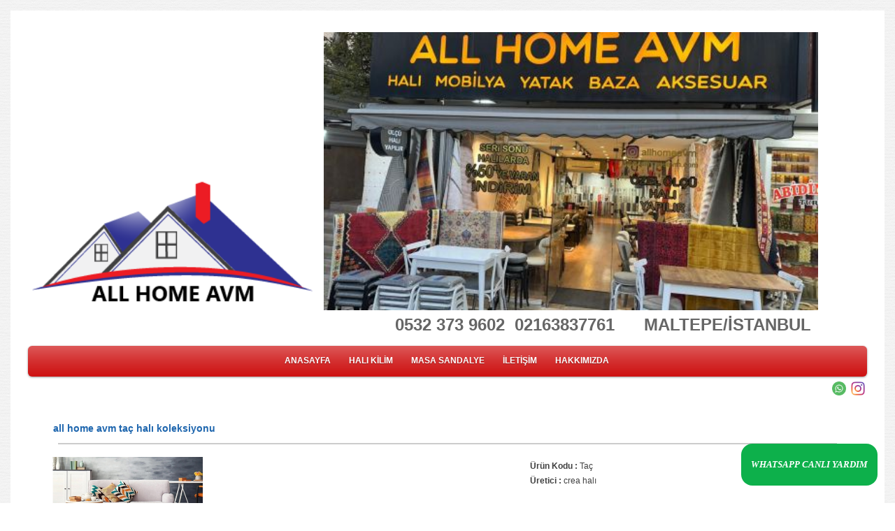

--- FILE ---
content_type: text/html; charset=UTF-8
request_url: http://www.allhomeavm.com/?newUrun=1&Id=2198219&CatId=ep1001413&Fstate=&/all-home-avm-ta%EF%BF%BD%EF%BF%BD-hal%EF%BF%BD%EF%BF%BD-koleksiyonu
body_size: 7367
content:
<!DOCTYPE html>
                        <html lang="tr">
                        <!--[if lt IE 8]> <html lang="tr-TR" class="stnz_no-js ie6"> <![endif]-->
<head>
<title>all home avm taç halı koleksiyonu</title>
<meta http-equiv="X-UA-Compatible" content="IE=Edge;chrome=1" /><meta http-equiv="Content-Type" content="text/html; charset=UTF-8">
<meta name="keywords" content="Taç, all home avm taç halı koleksiyonu, crea halı"/>
<meta name="description" content="Antibakteriel
Toz tutmaz 
Yerli üretim
Kesme halı"/>

<meta property="og:title" content="all home avm taç halı koleksiyonu crea halı" />
<meta property="og:description" content="Antibakteriel
Toz tutmaz 
Yerli üretim
Kesme halı" />
<meta property="og:image" content="http://www.allhomeavm.com/FileUpload/ep1001413/UrunResim/49625228.jpg" />
<!--[if lt IE 7]>						
							<script src="/templates/default/IE7.jgz">IE7_PNG_SUFFIX=".png";</script>
							<link href="/templates/default/ie6.css" rel="stylesheet" type="text/css" />
						<![endif]-->
<!--[if lt IE 8]>							
							<link href="/templates/default/ie7.css" rel="stylesheet" type="text/css" />
						<![endif]-->
<script type="text/javascript" src="/templates/js/js.js?v=3" ></script>
<script src="/cjs/jquery/1.8/jquery-1.8.3.min.jgz"></script>
<script src="/cjs/jquery.bxslider.min.js"></script>
<link href="/cjs/jquery.bxslider.css" rel="stylesheet" type="text/css" />

<link rel="stylesheet" href="/cjs/css/magnific-popup.css">
                                <link rel="stylesheet" href="/cjs/css/wookmark-main.css">
                                <script src="/cjs/js/imagesloaded.pkgd.min.js"></script>
                                <script src="/cjs/js/jquery.magnific-popup.min.js"></script>
                                <script src="/cjs/js/wookmark.js"></script><link rel="stylesheet" href="/cjs/banner_rotator/css/banner-rotator.min.css">
<script type="text/javascript" src="/cjs/banner_rotator/js/jquery.banner-rotator.min.js"></script>
<link rel="stylesheet" type="text/css" href="/cjs/sliders/rotator/css/wt-rotator.css"/>
<script type="text/javascript" src="/cjs/sliders/rotator/js/jquery.wt-rotator-prod.min.jgz"></script>

<div style="border-radius: 1rem;background: #0DB04B;position: fixed;bottom: 25px;right: 25px;padding: 10px 14px;z-index: 999;">
         <a href="https://api.whatsapp.com/send?phone=+905323739602" target="_blank"><i class="fa fa-phone"><p><font face="tahoma" size="2" color="white">
<b>WHATSAPP CANLI YARDIM</b></font></p></i></a>
 </div>

<meta name="google-site-verification" content="EGqo2Bx2Lpid6_UtqKtXL6wEleVKfaS8Lk_r9ULoi7c" />

<style type="text/css">
.UrunBaslikStil {
       font-size: 14px;
       font-weight: bold;
       color: #1E66AE;
}

.UrunAltBaslikStil {
       font-size: 12px;
       font-weight: bold;
       color: #404040;
}

.UrunStil {
       font-size: 12px;
       font-weight: normal;
       color: #404040;
}

#footer .indent {padding:23px 0 10px 55px;}
	IMG.photo1    {	margin-left: 10px;
			margin-bottom: 10px;
		            	float: center;
			border-width: 2px;
			border-color: #C0C0C0 }

.br12                { border-top:#CCCCCC 1px dashed;}

.input2         {border: #cacaca 1px solid; padding-right: 4px; padding-left: 4px; font-size: 14px; background-color:#fafafa
                        color: #666666; height: 23px; font-family: Verdana, Geneva, Arial, Helvetica, sans-serif; }

.submit2 {border:#cacaca 1px solid; background-image:url(/img/submit_bg.gif); width:80px; height:23px;
background-color:#FFFFFF; color:#323232; font:12px Arial, Helvetica, sans-serif;}

.area1 		{border: #cacaca 1px solid; padding-right: 4px; padding-left: 4px; font-size: 14px; background-color:#fafafa
			 color: #666666; width: 180px; height: 90px; font-family: Verdana, Geneva, Arial, Helvetica, sans-serif; }


</style>
<script type="text/javascript" language="javascript">
function showPic (whichpic, en, boy, resid, userid)
{
 if (document.getElementById) 
  { 
   document.getElementById('placeholder').src = whichpic.href; 
   document.getElementById('placeholder').width =en; 
   document.getElementById('placeholder').height = boy; 
   document.getElementById('acilirres').href = 'javascript:mClick(\'templates/urunview/topresim.php?Id='+resid+'&ResId='+userid+'\',\'Resim\',0,0,820,620)'; 
   return false; 
  } 
else { return true; }
}
</script>

<style>
    @import url("/assets/css/grid.css") screen and (max-width: 768px);
    @import url("/templates/tpl/99/stil.css") screen and (min-width: 769px);
    @import url("/assets/css/desktop.css") screen and (min-width: 769px);
    @import url("/assets/css/mobile.css") screen and (max-width: 768px);    
</style>
<meta name="viewport" content="width=device-width, initial-scale=1">
<script src="/assets/javascript/mobile/jquery.mobilemenu.js"></script>

<!--[if lt IE 8]>               
                    <style type="text/css">#stnz_middleContent{width:538px !important;}</style>         
                <![endif]-->

</head>

<body id="mobileTmp" class="tpl">

<div class="container" id="stnz_wrap">  
        <div id="stnz_containerTop">
        <div id="stnz_left_bg"></div>
        <div class="row" id="stnz_containerMiddle">
        <div class="grid_12" id="stnz_headerWrap"><div id="stnz_topBannerStatic"><h1><img src="../FileUpload/ep1001413/File/logo-all-home_avm.png" alt="" width="416" height="190" /> <img src="../FileUpload/ep1001413/File/whatsapp_image_2026-01-09_at_17.54.12.jpeg" alt="" width="707" height="398" />                                                                                     0532 373 9602  02163837761      <strong>MALTEPE/İSTANBUL</strong></h1></div><script type="text/javascript">
                    $(function() {
                        $("#ust-menu-search").keyup(function(e) {
                            if (e.keyCode==13)                          
                            {
                                if ($(this).val().length > 2){
                                    $(location).attr('href','/?Syf=39&search='+$(this).val());
                                }else{
                                    alert('Lütfen en az 3 harf giriniz.');
                                }   
                            }
                        });
                        
                        $("#search-ust").click(function() {
                            if ($('#ust-menu-search').val().length > 2){
                                    $(location).attr('href','/?Syf=39&search='+$('#ust-menu-search').val());
                                }else{
                                    alert('Lütfen en az 3 harf giriniz.');
                                }                           
                        });
                        
                    });
                </script><div class="grid_12 mobile-menu" id="topMenu"><style>@import url("/templates/default/menucss/css/radius/radius_kirmizi.css") screen and (min-width: 769px);</style><div class="stnz_widget stnz_ust_menu_radius">
<div class="stnz_widgetContent"><div class="stnz_radius_root_center"><div id="stnz_radius_root_kirmizi"><nav><ul class="sf-menu stnz_radius_kirmizi stnz_radius_kirmizi-horizontal" id="nav" data-title="Menu">
		
			<li><a class="root"  href="http://www.allhomeavm.com/" rel="alternate" hreflang="tr">ANASAYFA</a></li>
			<li><a class="root"  href="http://www.allhomeavm.com?product=6222155&pt=HALI+K%C4%B0L%C4%B0M" rel="alternate" hreflang="tr">HALI KİLİM</a>
				<ul>
					<li><a   href="http://www.allhomeavm.com?product=6381118&pt=SOFT+HALI" rel="alternate" hreflang="tr">SOFT HALI</a></li>
					<li><a   href="http://www.allhomeavm.com?product=6369136&pt=LUXESS+HALI" rel="alternate" hreflang="tr">LUXESS HALI</a></li>
					<li><a  target="_blank" href="http://www.allhomeavm.com?product=6372993&pt=SATEN+HALI" rel="alternate" hreflang="tr">SATEN HALI</a></li>
					<li><a  target="_blank" href="http://www.allhomeavm.com?product=6369135&pt=CREA+HALI" rel="alternate" hreflang="tr">CREA HALI</a></li>
					<li><a   href="http://www.allhomeavm.com/?pnum=5&pt=Kesme+Hal%C4%B1+Maltepe" rel="alternate" hreflang="tr">Kesme Halı Maltepe</a></li>
					<li><a   href="http://www.allhomeavm.com/?pnum=7&pt=Hal%C4%B1+maltepe" rel="alternate" hreflang="tr">Halı maltepe</a></li>
				</ul>
			</li>
			<li><a class="root"  href="http://www.allhomeavm.com?product=6222157&pt=MASA+SANDALYE" rel="alternate" hreflang="tr">MASA SANDALYE</a>
				<ul>
					<li><a   href="http://www.allhomeavm.com/?pnum=8&pt=Mutfak+Masas%C4%B1+Maltepe" rel="alternate" hreflang="tr">Mutfak Masası Maltepe</a></li>
				</ul>
			</li>
			<li><a class="root"  href="http://www.allhomeavm.com/?SyfNmb=3&pt=%C4%B0LET%C4%B0%C5%9E%C4%B0M" rel="alternate" hreflang="tr">İLETİŞİM</a></li>
			<li><a class="root"  href="http://www.allhomeavm.com/?SyfNmb=2&pt=HAKKIMIZDA" rel="alternate" hreflang="tr">HAKKIMIZDA</a></li></ul></nav></div></div></div>
</div><!-- /widget -->

</div><!-- /topMenu --><script type="text/javascript">
                    $(function() {
                        $("#ust_icon_favorite").click(function() {
                            // Mozilla Firefox Bookmark
                            if ('sidebar' in window && 'addPanel' in window.sidebar) { 
                                window.sidebar.addPanel(location.href,document.title,"");
                            } else if( /*@cc_on!@*/false) { // IE Favorite
                                window.external.AddFavorite(location.href,document.title); 
                            } else { // webkit - safari/chrome
                                alert('Sık Kullanılanlara eklemek için '+(navigator.userAgent.toLowerCase().indexOf('mac') != - 1 ? 'Command/Cmd' : 'CTRL') + ' + D tuşlarına basınız.');
                            }
                        });
                        
                        $("#ust_login_button").click(function() {
                            $("#ust_uye_form").submit();                          
                        });
                        $("#ust_search").keyup(function(e) {
                            if (e.keyCode==13)                          
                            {
                                if ($(this).val().length > 2){
                                    $(location).attr('href','/?Syf=39&search='+$(this).val());
                                }else{
                                    alert('Lütfen en az 3 harf giriniz.');
                                }   
                            }
                        });
                        $("#search").click(function() {
                            if ($('#ust_search').val().length > 2){
                                    $(location).attr('href','/?Syf=39&search='+$('#ust_search').val());
                                }else{
                                    alert('Lütfen en az 3 harf giriniz.');
                                }                           
                        });
                        
                    });
                </script><div id="stnz_topModul"><div class="stnz_widget stnz_ust_modul_social">
<div class="stnz_widgetContent"><ul id="ust_social_icons"><li class="ust_social_li"><a href="https://api.whatsapp.com/send?phone=05323739602" target="_blank"><img alt="https://api.whatsapp.com/send?phone=05323739602" src="/images/whatsapp.png" border="0"></a></li><li class="ust_social_li"><a href="https://www.instagram.com/allhomeavm_maltepe" target="_blank"><img alt="https://www.instagram.com/allhomeavm_maltepe" src="/images/instagram.png" border="0"></a></li></ul></div>
</div><!-- /widget -->

</div><div class="clear"></div></div><div id="stnz_content"><div id="stnz_middleContent" class="grid_12 stnz_tek"><a title="yukari" name="yukari"></a><br>&nbsp;&nbsp;&nbsp;&nbsp;<span class = "UrunBaslikStil">
    <span class = "UrunBaslikStil_dosyadan">all home avm taç halı koleksiyonu</span></span>
    <div align= "center"><hr size="1" color = "#cccccc" width="96%"></div>
    <table width="99%" border="0" cellpadding="0">
      <tr>
        <td height="275" valign="top" colspan="6">
         <table width="99%" border="0" cellspacing="0" cellpadding="0">
          <tr>
           <td width="1%" valign="top">&nbsp;</td>
           <td width="59%" height="275" valign="top">
            <div align ="left"<p>
             <a id="acilirres" href="javascript:mClick('templates/urunview/topresim.php?Id=49625228&ResId=ep1001413','Resim','0','0','820','620')">
             <img id="placeholder" src="FileUpload/ep1001413/UrunResim/49625228.jpg" height="233" width="223"  alt="all home avm taç halı koleksiyonu" border="0" ></a></p></div></td>
           <td width="1%" valign="top">&nbsp;</td>
           <td width="38%" valign="top">
             <table width="100%" border="0" cellspacing="0" cellpadding="0">
               <tr>
                 <td height="10"></td></tr><tr><td><span class = "UrunAltBaslikStil"><span class = "UrunAltBaslikStil_dosyadan">Ürün Kodu :</span>
					 </span><span class = "UrunStil"><span class = "UrunStil_dosyadan">Taç</span></span></td></tr><tr><td height="7"></td></tr><tr><td><span class = "UrunAltBaslikStil"><span class = "UrunAltBaslikStil_dosyadan">Üretici :</span></span>
                   <span class = "UrunStil"><span class = "UrunStil_dosyadan">crea halı</span></span></td></tr><tr><td height="7"></td></tr><tr><td height="30"></td></tr><tr><td><span class = "UrunAltBaslikStil"><span class = "UrunAltBaslikStil_dosyadan">
		<u>Ürün Özellikleri</u></span></span></font></td></tr><tr><td height="7"></td></tr>
		</tr><tr><td height="105"  valign="top"><span class = "UrunStil"><span class = "UrunStil_dosyadan">Antibakteriel
Toz tutmaz 
Yerli üretim
Kesme halı</span></span></font>
		</td></tr><tr><td height="7"></td></tr><tr><td><a href="#siparis"><font color="#1E66AE" size="2" face="Verdana, Arial, Helvetica, sans-serif"><img src="arrow.png"  border="0">
				 &nbsp;<span class = "tubip_urun_baslik">Sipariş</span></a></font>&nbsp;&nbsp;&nbsp;&nbsp;&nbsp;&nbsp;<a href="#detaylar"><font color="#1E66AE" size="2" face="Verdana, Arial, Helvetica, sans-serif"><img src="arrow.png"  border="0">
				 &nbsp;<span class = "tubip_urun_baslik">Detaylar</span></a></font></td></table></td></tr></table></td></tr><tr><td><div style="display: inline-block;"><a onclick="return showPic(this,223,233,49625228,'ep1001413')" href="FileUpload/ep1001413/UrunResim/49625228.jpg" ><img src="FileUpload/ep1001413/UrunResim/49625228.jpg" width="72" height="54" border="0" class="photo1"/>
</div><div style="display: inline-block;"><a onclick="return showPic(this,165,233,49625229,'ep1001413')" href="FileUpload/ep1001413/UrunResim/49625229.jpg" ><img src="FileUpload/ep1001413/UrunResim/49625229.jpg" width="72" height="54" border="0" class="photo1"/>
</div><div style="display: inline-block;"><a onclick="return showPic(this,160,233,49625230,'ep1001413')" href="FileUpload/ep1001413/UrunResim/49625230.jpg" ><img src="FileUpload/ep1001413/UrunResim/49625230.jpg" width="72" height="54" border="0" class="photo1"/>
</div><div style="display: inline-block;"><a onclick="return showPic(this,163,233,49625231,'ep1001413')" href="FileUpload/ep1001413/UrunResim/49625231.jpg" ><img src="FileUpload/ep1001413/UrunResim/49625231.jpg" width="72" height="54" border="0" class="photo1"/>
</div><div style="display: inline-block;"><a onclick="return showPic(this,160,233,49625232,'ep1001413')" href="FileUpload/ep1001413/UrunResim/49625232.jpg" ><img src="FileUpload/ep1001413/UrunResim/49625232.jpg" width="72" height="54" border="0" class="photo1"/>
</div><div style="display: inline-block;"><a onclick="return showPic(this,158,233,49625233,'ep1001413')" href="FileUpload/ep1001413/UrunResim/49625233.jpg" ><img src="FileUpload/ep1001413/UrunResim/49625233.jpg" width="72" height="54" border="0" class="photo1"/>
</div></td></tr><tr><td height="10" colspan="1"></td></tr><tr><td><div style="display: inline-block;"><a onclick="return showPic(this,161,233,49625234,'ep1001413')" href="FileUpload/ep1001413/UrunResim/49625234.jpg" ><img src="FileUpload/ep1001413/UrunResim/49625234.jpg" width="72" height="54" border="0" class="photo1"/>
</div><div style="display: inline-block;"><a onclick="return showPic(this,163,233,49625235,'ep1001413')" href="FileUpload/ep1001413/UrunResim/49625235.jpg" ><img src="FileUpload/ep1001413/UrunResim/49625235.jpg" width="72" height="54" border="0" class="photo1"/>
</div><div style="display: inline-block;"><a onclick="return showPic(this,160,233,49625236,'ep1001413')" href="FileUpload/ep1001413/UrunResim/49625236.jpg" ><img src="FileUpload/ep1001413/UrunResim/49625236.jpg" width="72" height="54" border="0" class="photo1"/>
</div><div style="display: inline-block;"><a onclick="return showPic(this,160,233,49625237,'ep1001413')" href="FileUpload/ep1001413/UrunResim/49625237.jpg" ><img src="FileUpload/ep1001413/UrunResim/49625237.jpg" width="72" height="54" border="0" class="photo1"/>
</div><div style="display: inline-block;"><a onclick="return showPic(this,154,233,49625238,'ep1001413')" href="FileUpload/ep1001413/UrunResim/49625238.jpg" ><img src="FileUpload/ep1001413/UrunResim/49625238.jpg" width="72" height="54" border="0" class="photo1"/>
</div></td> </tr><tr><td colspan="6" height="5">&nbsp;</td></tr>
<tr><td colspan="6" align="right">
<table><tr><td><div class="a2a_kit a2a_kit_size_32 a2a_default_style" style="padding-bottom:10px;">
<a class="a2a_dd" href="https://www.addtoany.com/share"></a>
<a class="a2a_button_facebook"></a>
<a class="a2a_button_twitter"></a>
<a class="a2a_button_email"></a>
<a class="a2a_button_google_gmail"></a>
<a class="a2a_button_linkedin"></a>
</div>
<script>
var a2a_config = a2a_config || {};
a2a_config.locale = "tr";
</script>
<script async src="https://static.addtoany.com/menu/page.js"></script>
</td></tr></table></td></tr> <tr><td class="br12" colspan="6">&nbsp;</td></tr><tr><td colspan="5"><span class = "UrunBaslikStil"><span class = "UrunBaslikStil_dosyadan">
		<a title="detaylar" name="detaylar"></a>Detaylar</span></span><td><div align = "right"><a href="#yukari"><img src="yukari.jpg"  border="0"></a>
		</div></td></td></tr><tr><td colspan="6" height="5"></td></tr><tr><td colspan="6"><p> </p>
<p> </p>
<p>İster modern,ister klasik her beğeniye uygun</p>
<p> </p>
<p>Evinizin şıklığına şıklık katacak</p>
<p> </p>
<p>Farklı renk ve desen seçenekleri</p>
<p> </p>
<p>İster orjinal,ister saçaklı ve isterseniz komple overloklu</p>
<p> </p>
<p>İstediğiniz ölçüde kesme halı olarak fiyat farkı olmadan  özel ölçü üretim seçenekleri</p>
<p> </p>
<p>Türkiye içi ücretsiz adrese teslim kargo seçenekleriyle siparişlerinizi bekliyoruz</p></td></tr><tr><td colspan="6" height="5">
		&nbsp;</td></tr><tr><td class="br12" colspan="6">&nbsp;</td></tr><tr><td colspan="6"><table width="99%" border="0" cellspacing="0" cellpadding="0"><form name="SiparisForm" action="http://www.allhomeavm.com/?newUrun=1&Id=2198219&CatId=ep1001413&Fstate=&/all-home-avm-ta%EF%BF%BD%EF%BF%BD-hal%EF%BF%BD%EF%BF%BD-koleksiyonu" method="POST"><tr><td colspan="2"><table width="99%" border="0" cellspacing="0" cellpadding="0"><tr><td width="95%">
	<span class = "UrunBaslikStil"><span class = "UrunBaslikStil_dosyadan"><a title="siparis" name="siparis"></a>Talep Formu</span></span>
	</td><td width="6%"><div align = "right"><a href="#yukari"><img src="yukari.jpg"  border="0"></a>
	</div></td></tr></table></td></tr><tr><td colspan="2" height="20"></td></tr><TR>
		<td align="left" width="19%">İsim </td>
		<td><input type="text" size="22"  maxlength="100"  class="input2" name="alan1" value="">
		</td>
		<td></td>
	</TR><tr><td colspan="2" height="5"></td></tr><TR>
		<td align="left" width="19%">Sipariş Miktarı </td>
		<td><input type="text" size="22"  maxlength="100"  class="input2" name="alan14" value="">
		</td>
		<td></td>
	</TR><tr><td colspan="2" height="5"></td></tr><TR>
		<td align="left" width="19%">E-Mail </td>
		<td><input type="text" size="22"  maxlength="100"  class="input2" name="alan3" value="">
		</td>
		<td></td>
	</TR><tr><td colspan="2" height="5"></td></tr><TR>
		<td align="left" width="19%">Telefon </td>
		<td><input type="text" size="22"  maxlength="100"  class="input2" name="alan2" value="">
		</td>
		<td></td>
	</TR><tr><td colspan="2" height="5"></td></tr><TR>
		<td align="left" width="19%">İl </td>
		<td><select name="alan12" STYLE="width:180px;" class="input2" onchange="showimage()">
							<option value="ADANA">Adana</option>
							<option value="ADIYAMAN">Adıyaman</option>
							<option value="AFYONKARAHISAR">Afyonkarahisar</option>
							<option value="AGRI">Ağrı</option>
							<option value="AMASYA">Amasya</option>
							<option value="ANKARA">Ankara</option>
							<option value="ANTALYA">Antalya</option>
							<option value="ARTVIN">Artvin</option>
							<option value="AYDIN">Aydın</option>
							<option value="BALIKESIR">Balıkesir</option>
							<option value="BILECIK">Bilecik</option>
							<option value="BINGOL">Bingöl</option>
							<option value="BITLIS">Bitlis</option>
							<option value="BOLU">Bolu</option>
							<option value="BURDUR">Burdur</option>
							<option value="BURSA">Bursa</option>
							<option value="CANAKKALE">Çanakkale</option>
							<option value="CANKIRI">Çankırı</option>
							<option value="CORUM">Çorum</option>
							<option value="DENIZLI">Denizli</option>
							<option value="DIYARBAKIR">Diyarbakır</option>
							<option value="EDIRNE">Edirne</option>
							<option value="ELAZIG">Elazığ</option>
							<option value="ERZINCAN">Erzincan</option>
							<option value="ERZURUM">Erzurum</option>
							<option value="ESKISEHIR">Eskişehir</option>
							<option value="GAZIANTEP">Gaziantep</option>
							<option value="GIRESUN">Giresun</option>
							<option value="GUMUSHANE">Gümüşhane</option>
							<option value="HAKKARI">Hakkari</option>
							<option value="HATAY">Hatay</option>
							<option value="ISPARTA">Isparta</option>
							<option value="ISTANBUL">Istanbul</option>
							<option value="IZMIR">Izmir</option>
							<option value="KARS">Kars</option>
							<option value="KASTAMONU">Kastamonu</option>
							<option value="KAYSERI">Kayseri</option>
							<option value="KIRKLARELI">Kırklareli</option>
							<option value="KIRSEHIR">Kırşehir</option>
							<option value="KOCAELI">Kocaeli</option>
							<option value="KONYA">Konya</option>
							<option value="KUTAHYA">Kütahya</option>
							<option value="MALATYA">Malatya</option>
							<option value="MANISA">Manisa</option>
							<option value="MERSIN">Mersin</option>
							<option value="K.MARAS">Kahramanmaraş</option>
							<option value="MARDIN">Mardin</option>
							<option value="MUGLA">Muğla</option>
							<option value="MUS">Muş</option>
							<option value="NEVSEHIR">Nevşehir</option>
							<option value="NIGDE">Niğde</option>
							<option value="ORDU">Ordu</option>
							<option value="RIZE">Rize</option>
							<option value="SAKARYA">Sakarya</option>
							<option value="SAMSUN">Samsun</option>
							<option value="SIIRT">Siirt</option>
							<option value="SINOP">Sinop</option>
							<option value="SIVAS">Sivas</option>
							<option value="TEKIRDAG">Tekirdağ</option>
							<option value="TOKAT">Tokat</option>
							<option value="TRABZON">Trabzon</option>
							<option value="TUNCELI">Tunceli</option>
							<option value="SANLIURFA">Şanlıurfa</option>
							<option value="USAK">Uşak</option>
							<option value="VAN">Van</option>
							<option value="YOZGAT">Yozgat</option>
							<option value="ZONGULDAK">Zonguldak</option>
							<option value="AKSARAY">Aksaray</option>
							<option value="BAYBURT">Bayburt</option>
							<option value="KARAMAN">Karaman</option>
							<option value="KIRIKKALE">Kırıkkale</option>
							<option value="BATMAN">Batman</option>
							<option value="SIRNAK">Şırnak</option>
							<option value="BARTIN">Bartın</option>
							<option value="ARDAHAN">Ardahan</option>
							<option value="IGDIR">Iğdır</option>
							<option value="YALOVA">Yalova</option>
							<option value="KARABUK">Karabük</option>
							<option value="KILIS">Kilis</option>
							<option value="OSMANIYE">Osmaniye</option>
							<option value="DUZCE">Düzce</option>
                          </select>
		</td>
		<td></td>
	</TR><tr><td colspan="2" height="5"></td></tr><TR>
		<td align="left" width="19%">Adres </td>
		<td><textarea class="area1" cols="40" rows="4" name="alan13"></textarea>
		</td>
		<td></td>
	</TR><tr><td colspan="2" height="5"></td></tr><TR>
		<td align="left" width="19%">Kargo Tercihi </td>
		<td><input type="text" size="22"  maxlength="100"  class="input2" name="alan4" value="">
		</td>
		<td></td>
	</TR><tr><td colspan="2" height="5"></td></tr><TR>
		<td align="left" width="19%" valign="top">Mesaj </td>
		<td><textarea class="area1" cols="40" rows="4" name="alan5"></textarea>
		</td>
		<td></td>
	</TR><tr><td colspan="2" height="5"></td></tr><tr> 
							<td height="35">&nbsp;</td>				
							<td><img src="/resim_dogrula.php" class="resim_dogrula"></td>
							<td></td>
						 </tr>
						<tr> 
							<td><div class="">&nbsp;</div></td>
							<td><input name="guvenlik_kodu" type="text" class="FormSiyah" size="10" maxlength="6"></td>
							<td>&nbsp;</td>
						</tr><tr><td colspan="2" height="7"></td></tr>	<TR>
	 <td align="left" width="15%">
	 </td>
	 <td><input type="submit" size="20" class="submit2" value="Gönder" onmouseover="Hand(this);"><input type="hidden" name="Kontrol" value="1">
	  <input type="hidden" name="urunadres" value="http://www.allhomeavm.com/?newUrun=1&Id=2198219&CatId=ep1001413&Fstate=&/all-home-avm-ta%EF%BF%BD%EF%BF%BD-hal%EF%BF%BD%EF%BF%BD-koleksiyonu">
	  <input type="hidden" name="urunadi" value="all home avm taç halı koleksiyonu">
	  <input type="hidden" name="urunkodu" value="Taç">
	 </td>
         <td>
	 </td>
	</TR>
        </form><tr><td colspan="2" height="20"></td></tr><tr><td colspan="2" height="10"></td></tr></table></td></tr></table></div><!-- /middleContent --></div><!-- /content -->     
    </div><!-- /containerMiddle -->
    <div id="stnz_right_bg"></div>
    </div><!-- /containerTop -->
</div> <!-- /wrap --><div class="grid_12" id="stnz_footer"><a href="http://www.sitenizolsun.com" class="footer_link" target="_blank" title="site kur, hazır site, web sitesi, içerik yönetim sistemi, kolay site, e-ticaret, ticaret kanunu, site zorunlu, firma sitesi">Yer sağlayıcı: Yurdum Yazılım</a></div><!-- /footer --><!--[if lt IE 8]> 
    <script type="text/javascript">           
        document.getElementById('stnz_left_bg').style.display = 'none';
        document.getElementById('stnz_right_bg').style.display = 'none';
    </script>
    <![endif]--></html>